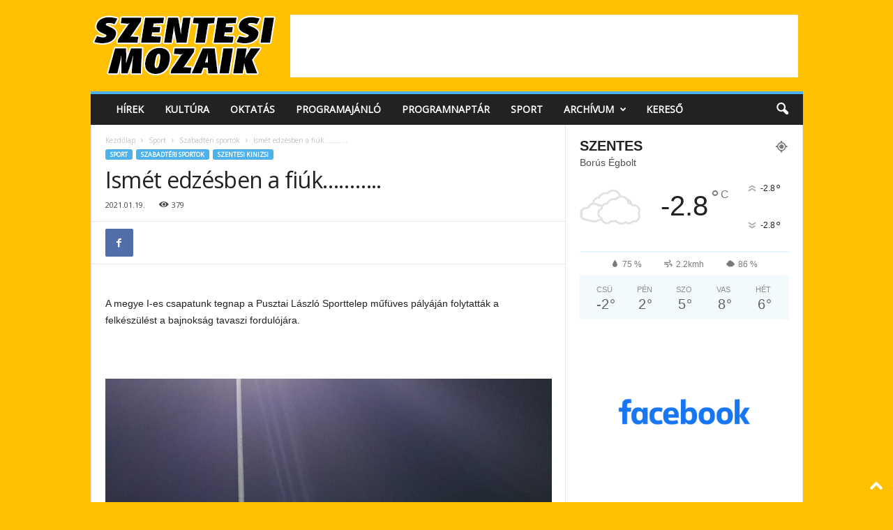

--- FILE ---
content_type: text/html; charset=utf-8
request_url: https://www.google.com/recaptcha/api2/aframe
body_size: 267
content:
<!DOCTYPE HTML><html><head><meta http-equiv="content-type" content="text/html; charset=UTF-8"></head><body><script nonce="QtTOwSUTqpEP0tXPm2JOVg">/** Anti-fraud and anti-abuse applications only. See google.com/recaptcha */ try{var clients={'sodar':'https://pagead2.googlesyndication.com/pagead/sodar?'};window.addEventListener("message",function(a){try{if(a.source===window.parent){var b=JSON.parse(a.data);var c=clients[b['id']];if(c){var d=document.createElement('img');d.src=c+b['params']+'&rc='+(localStorage.getItem("rc::a")?sessionStorage.getItem("rc::b"):"");window.document.body.appendChild(d);sessionStorage.setItem("rc::e",parseInt(sessionStorage.getItem("rc::e")||0)+1);localStorage.setItem("rc::h",'1769076185915');}}}catch(b){}});window.parent.postMessage("_grecaptcha_ready", "*");}catch(b){}</script></body></html>